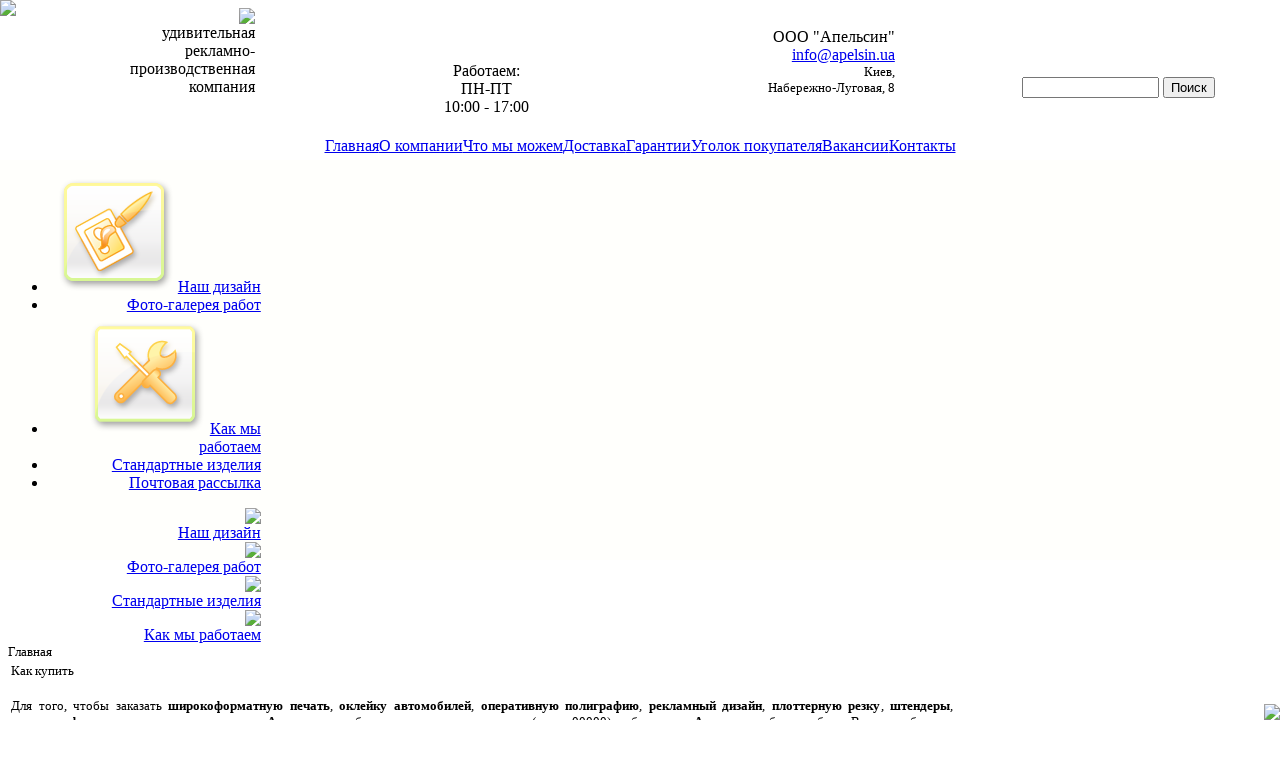

--- FILE ---
content_type: text/html; charset=WINDOWS-1251
request_url: http://www.apelsin.in.ua/content/view/68/166/
body_size: 4761
content:
<!DOCTYPE html PUBLIC "-//W3C//DTD XHTML 1.0 Transitional//EN" "http://www.w3.org/TR/xhtml1/DTD/xhtml1-transitional.dtd">
<?xml version="1.0" encoding="windows-1251"?><html xmlns="http://www.w3.org/1999/xhtml">
<head>
<meta http-equiv="Content-Type" content="text/html; charset=windows-1251" />
<title>Широкоформатная печать, оперативная полиграфия в Киеве - Как купить</title>
<meta name="title" content="Как купить" />
<meta name="author" content="Administrator" />
<meta name="description" content="Широкоформатная печать, плоттерная резка, наружная реклама, изготовление визиток, буклетов, флаеров, ростовых фигур, Заказать широкоформатную печать, оклейку автомобилей, оперативную полиграфию, рекламный дизайн, плоттерную резку, штендеры, ростовые фигуры или уголки покупателя в Апельсине" />
<meta name="keywords" content="изделия из акрила, порезка акрила, баннер, бигборды, билборды, биговка, брошюры, буклеты, визитки оперативно, визитница, воблер, вывеска, гофрокартон, дизайн наружной рекламы, дизайн рекламы на транспорте, дизайн сувенирной продукции, диспенсер картонный, картонные напольные стенды, рекламные конструкции, лайтбокс, ламинация авто, печать меню, изготовление меню, изготовление и монтаж рекламных конструкций, наклейки из пленки, объемные наклейки, оклейка автомобилей, оперативная полиграфия, изделия из пенокартона, печать цифровая, оперативная цифровая печать, плоттерная порезка , плоттенраня порезка пленки, порезка картона, подставка под меню, тейбл тенс, оперативная полиграфия, пригласительные на свадьбу, открытки свадебные, рамка для фото, рамка с клик системой, реклама на авто, рекламный дизайн, ростовая фигура, печать сертификатов, ситилайты, тамарезка, тантамарезка, печать флаеров, флаеры киев, фотостенд, хардпостеры, цифровая печать, шелфтокер, широкоформатная печать, изделия из акрила, порезка акрила, баннер, бигборды, билборды, биговка, брошюры, буклеты, визитки оперативно, визитница, воблер, вывеска, гофрокартон, дизайн наружной рекламы, дизайн рекламы на транспорте, дизайн сувенирной продукции, диспенсер картонный, картонные напольные стенды, рекламные конструкции, лайтбокс, ламинация авто, печать меню, изготовление меню, изготовление и монтаж рекламных конструкций, наклейки из пленки, объемные наклейки, оклейка автомобилей, оперативная полиграфия, изделия из пенокартона, печать цифровая, оперативная цифровая печать, плоттерная порезка , плоттенраня порезка пленки, порезка картона, подставка под меню, тейбл тенс, оперативная полиграфия, пригласительные на свадьбу, открытки свадебные, рамка для фото, рамка с клик системой, реклама на авто, рекламный дизайн, ростовая фигура, печать сертификатов, ситилайты, тамарезка, тантамарезка, печать флаеров, флаеры киев, фотостенд, хардпостеры, цифровая печать, шелфтокер, широкоформатная печать" />
<meta name="Generator" content="Joomla! - Авторские права (C) 2005-2008 OSM. Все права защищены." />
<meta name="robots" content="index, follow" />
<base href="http://www.apelsin.in.ua/" />
			<link rel="alternate" type="application/rss+xml" title="Широкоформатная печать, оперативная полиграфия в Киеве" href="http://www.apelsin.in.ua/index2.php?option=com_rss&amp;feed=RSS2.0&amp;no_html=1" />
				<link rel="shortcut icon" href="http://www.apelsin.in.ua/favicon.ico" />
	<!-- <link href="/templates/apelsin2011/css/template_css.css" rel="stylesheet" type="text/css"/>
<link href="/templates/apelsin2011/css/css_color_green.css" rel="stylesheet" type="text/css"/>
-->

<link href="http://www.apelsin.in.ua/templates/apelsin2011/css/apelsin.css" rel="stylesheet" type="text/css"/>
<script type="text/javascript" src="templates/apelsin2011/jquery-1.6.1.js"></script>
<script type="text/javascript" src="templates/apelsin2011/jquery.cycle.lite.js"></script>
<script type="text/javascript">

  var _gaq = _gaq || [];
  _gaq.push(['_setAccount', 'UA-23403709-1']);
  _gaq.push(['_trackPageview']);

  (function() {
    var ga = document.createElement('script'); ga.type = 'text/javascript'; ga.async = true;
    ga.src = ('https:' == document.location.protocol ? 'https://ssl' : 'http://www') + '.google-analytics.com/ga.js';
    var s = document.getElementsByTagName('script')[0]; s.parentNode.insertBefore(ga, s);
  })();

</script>

</head>


<body>
<script>
function googleTranslateElementInit() {
  new google.translate.TranslateElement({
    pageLanguage: 'ru'
  });
}
</script><script src="//translate.google.com/translate_a/element.js?cb=googleTranslateElementInit"></script>

<div style="z-index: -110; position: absolute; top: 0px; left: 0px; background-image: url('templates/apelsin2011/images/grad1.gif'); background-repeat: repeat-x; width: 100%; height: 189px"></div>
<img src="templates/apelsin2011/images/top_flover.png" border="0" style="z-index: -100; position: absolute; top: 0px; left: 0px">

<div class="area" style="width: 100%; text-align: center">
			<div class="module">
			<div>
				<div>
					<div>
						<div class="area2 a_module" style="display: inline-block; width: 15%; text-align: right">
<a href="/"><img src="templates/apelsin2011/images/head_logo.gif" border="0"/></a><br/>
<span class="slogan">удивительная<br> рекламно-производственная<br> компания</span>
		</div>
	  <div class="area2 a_module" style="display: inline-block; text-align: center; width: 25%; position: relative; top:20px; left:70px">
	      Работаем:<br>
	      ПН-ПТ<br> 10:00 - 17:00<br>
<!-- СБ 10:00 - 17:00 в дежурном режиме -->

	  </div>
	  <div class="area2 a_module" style="display: inline-block; width: 25%; text-align: right;">
	      ООО "Апельсин"<br>
<!--	      т/ф. +38044-<strong>501-01-85</strong><br> -->
	      
 <script language='JavaScript' type='text/javascript'>
 <!--
 var prefix = '&#109;a' + 'i&#108;' + '&#116;o';
 var path = 'hr' + 'ef' + '=';
 var addy24371 = '&#105;nf&#111;' + '&#64;';
 addy24371 = addy24371 + '&#97;p&#101;ls&#105;n' + '&#46;' + '&#117;&#97;';
 var addy_text24371 = '&#105;nf&#111;' + '&#64;' + '&#97;p&#101;ls&#105;n' + '&#46;' + '&#117;&#97;';
 document.write( '<a ' + path + '\'' + prefix + ':' + addy24371 + '\'>' );
 document.write( addy_text24371 );
 document.write( '<\/a>' );
 //-->\n </script><script language='JavaScript' type='text/javascript'>
 <!--
 document.write( '<span style=\'display: none;\'>' );
 //-->
 </script>Этот адрес e-mail защищен от спам-ботов. Чтобы увидеть его, у Вас должен быть включен Java-Script
 <script language='JavaScript' type='text/javascript'>
 <!--
 document.write( '</' );
 document.write( 'span>' );
 //-->
 </script>
	      <div style="font-size:smaller">Киев,<br> Набережно-Луговая, 8</div>

	  </div>


	  <div class="a_module" style="display: inline-block; text-align: right;  width: 25%">
	      

	  <div style="padding-top:8px">
<form action="index.php" method="get">
<input type="hidden" name="option" value="com_search" />
<input type="hidden" name="Itemid" value="5" />
<input type="text" name="searchword" id="search_searchword" size="15" maxlength="20" class="inputbox" />
<input type="submit" name="submit" value="Поиск" class="button" />
</form>
	  </div>

	  <div style="padding-top:38px">

	      <!--<span >
<a href="https://vk.com/apelsin_ua"><img src="templates/apelsin2011/images/vkontakte.png" border="0"></a>
<a href="https://www.facebook.com/apelsin.ua"><img src="templates/apelsin2011/images/facebook_32.png" border="0"></a>

</span>-->



	  </div>
</div>
					</div>
				</div>
			</div>
		</div>
		</div>

<div class="area mainmenu" style="width: 100%; text-align: center">
			<div class="module">
			<div>
				<div>
					<div>
						<table width="100%" border="0" cellpadding="0" cellspacing="1"><tr><td nowrap="nowrap"><a href="http://www.apelsin.in.ua/component/option,com_frontpage/Itemid,1/" class="mainlevel_mainmenu" >Главная</a><a href="http://www.apelsin.in.ua/content/blogcategory/14/41/" class="mainlevel_mainmenu" >О компании</a><a href="http://www.apelsin.in.ua/content/blogsection/5/31/" class="mainlevel_mainmenu" >Что мы можем</a><a href="http://www.apelsin.in.ua/content/view/67/162/" class="mainlevel_mainmenu" >Доставка</a><a href="http://www.apelsin.in.ua/content/view/98/170/" class="mainlevel_mainmenu" >Гарантии</a><a href="http://www.apelsin.in.ua/content/blogcategory/25/167/" class="mainlevel_mainmenu" >Уголок покупателя</a><a href="http://www.apelsin.in.ua/content/blogsection/4/43/" class="mainlevel_mainmenu" >Вакансии</a><a href="http://www.apelsin.in.ua/content/view/58/161/" class="mainlevel_mainmenu" >Контакты</a></td></tr></table>					</div>
				</div>
			</div>
		</div>
		</div>


<div class="area" style="width: 100%; text-align: center; vertical-align: top;">
<div style="z-index: -90; position: absolute; top: 160px; left: 0px; width: 100%; height: 400px; background-color: #fffffc;"></div>

<div class="area2 a_module" style="width: 20%; text-align: right">
			<div class="module_hidden_menu">
			<div>
				<div>
					<div>
						<ul id="mainlevel"><li><img src="http://www.apelsin.in.ua/images/stories/icon_design.png" border="0" alt="Наш дизайн"/> <a href="http://www.apelsin.in.ua/content/view/37/93/" class="mainlevel" >Наш дизайн</a></li><li><a href="http://www.apelsin.in.ua/component/option,com_datsogallery/Itemid,163/" class="mainlevel" >Фото-галерея работ</a></li><li><img src="http://www.apelsin.in.ua/images/stories/icon_we_work.png" border="0" alt="Как мы работаем"/> <a href="http://www.apelsin.in.ua/content/blogcategory/24/164/" class="mainlevel" >Как мы работаем</a></li><li><a href="http://www.apelsin.in.ua/component/option,com_wbgallery/Itemid,165/" class="mainlevel" >Стандартные изделия</a></li><li><a href="http://www.apelsin.in.ua/component/option,com_acajoom/Itemid,168/" class="mainlevel" >Почтовая рассылка</a></li></ul>					</div>
				</div>
			</div>
		</div>
				<div class="module">
			<div>
				<div>
					<div>
							<div class="icon_button">
<a href="component/option,com_datsogallery/Itemid,163/func,viewcategory/catid,20/">
	    <img src="templates/apelsin2011/images/icon_design.png" class="icon_image">
	    <div class="icon_caption">Наш дизайн</div>
</a>
	</div>					</div>
				</div>
			</div>
		</div>
				<div class="module">
			<div>
				<div>
					<div>
						<div class="icon_button">
<a href="http://www.apelsin.in.ua/component/option,com_datsogallery/Itemid,163/">
	    <img src="templates/apelsin2011/images/icon_gallery.png" class="icon_image">
	    <div class="icon_caption">Фото-галерея работ</div>
</a>
</div>					</div>
				</div>
			</div>
		</div>
				<div class="module">
			<div>
				<div>
					<div>
							<div class="icon_button">
<a href="http://www.apelsin.in.ua/component/option,com_wbgallery/Itemid,165/">
	    <img src="templates/apelsin2011/images/icon_std.png" class="icon_image">
	    <div class="icon_caption">Стандартные изделия</div>
</a>
	</div>					</div>
				</div>
			</div>
		</div>
				<div class="module">
			<div>
				<div>
					<div>
							<div class="icon_button">
<a href="content/blogcategory/24/164/">
	    <img src="templates/apelsin2011/images/icon_we_work.png" class="icon_image">
	    <div class="icon_caption">Как мы работаем</div>
</a>
	</div>					</div>
				</div>
			</div>
		</div>
		<div align="center" style="float:right"></div></div>

<div class="area2 a_module" style="width: 75%; text-align: left; font-size: smaller"><div id="pathway"><span class="pathway">Главная </span></div><div class="content_area round_border2">				<table class="contentpaneopen">
			<tr>
								<td class="contentheading" width="100%">
					Как купить									</td>
							</tr>
			</table>
			
		<table class="contentpaneopen">
				<tr>
			<td valign="top" colspan="2">
				<p align="justify">Для того, чтобы заказать <strong>широкоформатную печать</strong>, <strong>оклейку автомобилей</strong>, <strong>оперативную полиграфию</strong>, <strong>рекламный дизайн</strong>, <strong>плоттерную резку</strong>, <strong>штендеры</strong>, <strong>ростовые фигуры</strong> или <strong>уголки покупателя</strong> в <strong>Апельсине</strong>, необходимо запомнить код товара (вида x00000) и обратится в <strong>Апельсин</strong> любым удобным Вам способом: по электронной почте (
 <script language='JavaScript' type='text/javascript'>
 <!--
 var prefix = '&#109;a' + 'i&#108;' + '&#116;o';
 var path = 'hr' + 'ef' + '=';
 var addy87635 = '&#105;nf&#111;' + '&#64;';
 addy87635 = addy87635 + '&#97;p&#101;ls&#105;n' + '&#46;' + '&#105;n' + '&#46;' + '&#117;&#97;';
 var addy_text87635 = '&#105;nf&#111;' + '&#64;' + '&#97;p&#101;ls&#105;n' + '&#46;' + '&#105;n' + '&#46;' + '&#117;&#97;';
 document.write( '<a ' + path + '\'' + prefix + ':' + addy87635 + '\'>' );
 document.write( addy_text87635 );
 document.write( '<\/a>' );
 //-->\n </script><script language='JavaScript' type='text/javascript'>
 <!--
 document.write( '<span style=\'display: none;\'>' );
 //-->
 </script>Этот адрес e-mail защищен от спам-ботов. Чтобы увидеть его, у Вас должен быть включен Java-Script
 <script language='JavaScript' type='text/javascript'>
 <!--
 document.write( '</' );
 document.write( 'span>' );
 //-->
 </script>), по телефону (044-501-01-85), прийти лично (г. Киев, ул. Печерский спуск, 3, оф. 201). </p><p align="justify">Наши менеджеры расскажут подробно, как можно оплатить Ваш Заказ и когда и где его можно будет получить. И не забывайте, на все изделия действует система скидок от тиража!</p><p align="justify">Для многих изделий предусмотрена возможность аренды. Стоимость аренды от 50 грн/сутки. На время аренды нужно оставить залог, составляющий 100% стоимости изделия.&nbsp;</p><p align="justify">Все цены в каталоге указаны в гривнах с НДС. Стоимость изделий, которые чем-то отличаются от стандартных, рассчитывается индивидуально.</p><p align="justify">Пожалуйста, уточняйте стоимость по телефону.&nbsp;</p>
<center>Вы можете заказать у нас обратный звонок<div class="big_button" style="margin:2em"><a href="http://www.apelsin.in.ua/component/option,com_chronocontact/chronoformname,OrderForm/">ПОСЛАТЬ ЗАПРОС</a></div></center>
</br>			</td>
		</tr>
				</table>

		<span class="article_seperator">&nbsp;</span>

		</div></div>


</div>

<div class="area mainmenu" style="width: 100%; text-align: center; ">
				<div class="module">
			<div>
				<div>
					<div>
						<table width="100%" border="0" cellpadding="0" cellspacing="1"><tr><td nowrap="nowrap"><a href="http://www.apelsin.in.ua/component/option,com_frontpage/Itemid,1/" class="mainlevel_mainmenu" >Главная</a><a href="http://www.apelsin.in.ua/content/blogcategory/14/41/" class="mainlevel_mainmenu" >О компании</a><a href="http://www.apelsin.in.ua/content/blogsection/5/31/" class="mainlevel_mainmenu" >Что мы можем</a><a href="http://www.apelsin.in.ua/content/view/67/162/" class="mainlevel_mainmenu" >Доставка</a><a href="http://www.apelsin.in.ua/content/view/98/170/" class="mainlevel_mainmenu" >Гарантии</a><a href="http://www.apelsin.in.ua/content/blogcategory/25/167/" class="mainlevel_mainmenu" >Уголок покупателя</a><a href="http://www.apelsin.in.ua/content/blogsection/4/43/" class="mainlevel_mainmenu" >Вакансии</a><a href="http://www.apelsin.in.ua/content/view/58/161/" class="mainlevel_mainmenu" >Контакты</a></td></tr></table>					</div>
				</div>
			</div>
		</div>
		</div>

<div class="area" style="width: 100%; text-align: center; font-size: smaller">
				<div class="module">
			<div>
				<div>
					<div>
						    &copy;Апельсин 2011<br>
<!--    т/ф. +38044-501-01-85, -->
    ул. Набережно-луговая, 8
<br> Киев, Украина<br/>
 <script language='JavaScript' type='text/javascript'>
 <!--
 var prefix = '&#109;a' + 'i&#108;' + '&#116;o';
 var path = 'hr' + 'ef' + '=';
 var addy27314 = '&#105;nf&#111;' + '&#64;';
 addy27314 = addy27314 + '&#97;p&#101;ls&#105;n' + '&#46;' + '&#117;&#97;';
 var addy_text27314 = '&#105;nf&#111;' + '&#64;' + '&#97;p&#101;ls&#105;n' + '&#46;' + '&#117;&#97;';
 document.write( '<a ' + path + '\'' + prefix + ':' + addy27314 + '\'>' );
 document.write( addy_text27314 );
 document.write( '<\/a>' );
 //-->\n </script><script language='JavaScript' type='text/javascript'>
 <!--
 document.write( '<span style=\'display: none;\'>' );
 //-->
 </script>Этот адрес e-mail защищен от спам-ботов. Чтобы увидеть его, у Вас должен быть включен Java-Script
 <script language='JavaScript' type='text/javascript'>
 <!--
 document.write( '</' );
 document.write( 'span>' );
 //-->
 </script></br>
					</div>
				</div>
			</div>
		</div>
		</div>


<div style="z-index: -89; position: absolute; bottom: 0px; right: 0px; background-image: url('templates/apelsin2011/images/grad2.gif'); background-repeat: repeat-x; width: 100%; height: 1000px; background-position: bottom right"></div>
<img src="templates/apelsin2011/images/bottom_flover.png" border="0" style="z-index: -85; position: absolute; bottom: 0px; right: 0px">

        
<script type="text/javascript">
  /* <![CDATA[ */
  document.write (
    '<img src="http://ci59.actonsoftware.com/acton/bn/9964/visitor.gif?ts='+
    new Date().getTime()+
    '&ref='+escape(document.referrer) + '">'
  );
  var aoAccountId = '9964';
  var aoCookieMode = 'STANDARD';
  var aoCookieDomain = 'actonsoftware.com';
  var aoServerContext = 'http://ci59.actonsoftware.com/acton';
  /* ]]> */
</script>        
</body>


</html>
<!-- 1769729647 -->